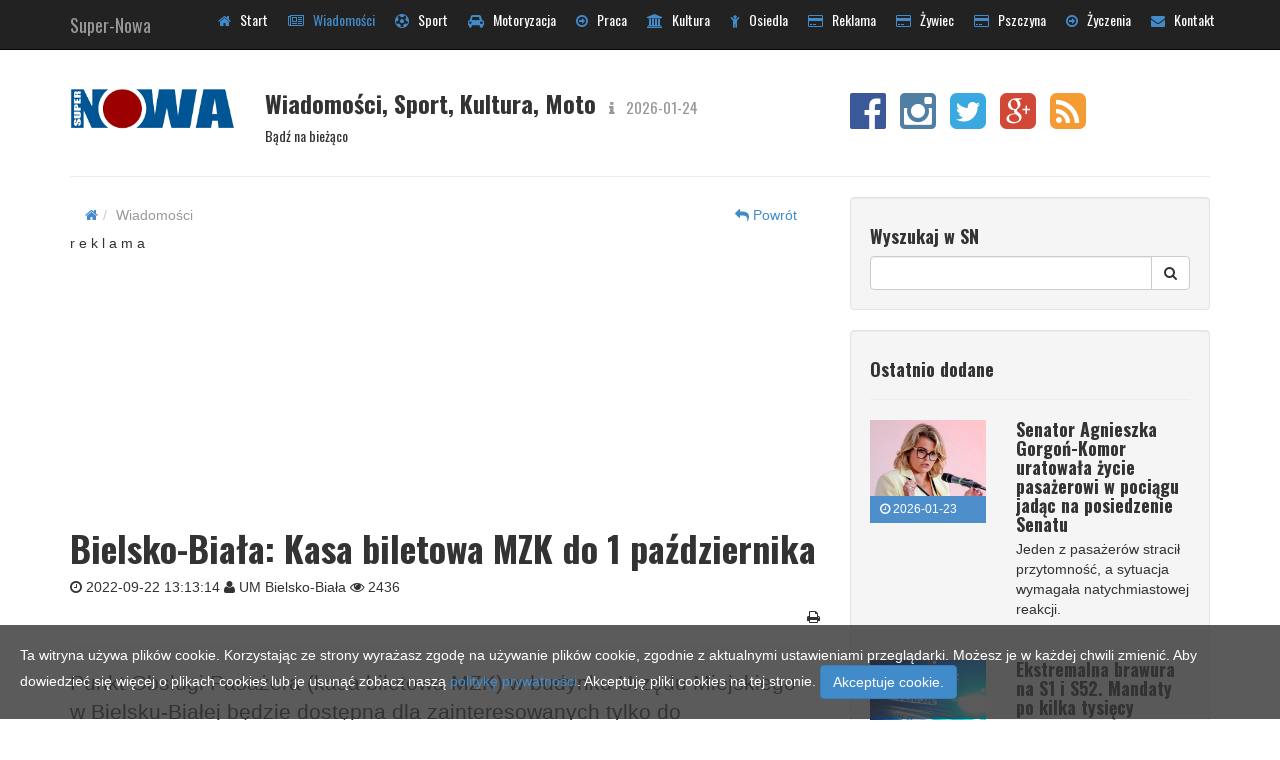

--- FILE ---
content_type: text/html; charset=UTF-8
request_url: https://www.super-nowa.pl/wiadomosci-cat/art-bielsko-biala-kasa-biletowa-mzk-do-1-pazdziernika,13812
body_size: 7148
content:

<!DOCTYPE html>
<html lang="en">

<head>
    <meta charset="utf-8">
    <meta name="viewport" content="width=device-width, initial-scale=1.0">
    <meta name="description" content="Najświeższe wiadomości z regionu, Informacje Bielsko-Biała. Portal Bielsko Super-Nowa publikuje najświeższe informacje z Bielska-Białej. To portal, który publikuje wiadomości, informacje oraz transmisje na żywo z miasta Bielsko-Biała. Informacje z Bielska-Białej bliżej Ciebie. Twoje wiadomości prosto z Bielska-Białej, Informacje na portalu www.super-nowa.pl, Hymn Polski - jak brzmi pełny tekst?">
    <meta name="keywords" content="super-nowa,wiadomości,bielsko-biała,bielsko,podbeskidzie,informacje,sport bielsko,informacje bielsko,wiadomości bielsko,żywiec,szczyrk,fotorelacje,foto,sport,cieszyn,istebna,hymnpolski, hymn polski">

	<meta property='og:image' content='//www.super-nowa.pl/miniatury/CR_0_8e467fb64fc1d0665fded207b4a04655.jpg' /><meta property='og:title' content='Bielsko-Biała: Kasa biletowa MZK do 1 października | Bielsko-Biała | Informacje ' /><meta property='og:site_name' content='Bielsko-Biała Super-Nowa' /><meta property='og:url' content='//www.super-nowa.pl/wiadomosci-cat/art-bielsko-biala-kasa-biletowa-mzk-do-1-pazdziernika,13812#tresc' /><meta property='og:description' content='Punkt Obsługi Pasażera (kasa biletowa MZK) w&nbsp;budynku Urzędu Miejskiego w&nbsp;Bielsku-Białej będzie dostępna dla zainteresowanych tylko do 1&nbsp;października br.' />    
    <title>Bielsko-Biała. Super-Nowa - Wiadomości - Bielsko-Biała: Kasa biletowa MZK do 1 października</title>

    <!-- Bootstrap core CSS -->
    <link href="//www.super-nowa.pl/css/bootstrap.css" rel="stylesheet">

    <!-- Add custom CSS here -->
    <link href="//www.super-nowa.pl/css/modern-business.css" rel="stylesheet">
    <link href="//www.super-nowa.pl/font-awesome/css/font-awesome.min.css" rel="stylesheet">
	<link type="image/x-icon" rel="shortcut icon" href="//super-nowa.pl/images/favicon.ico" />
	<!-- <link rel="stylesheet" type="text/css" href="//www.super-nowa.pl/css/prettyPhoto.css" media="screen"> -->

	<link rel="stylesheet" href="//www.super-nowa.pl/css/s_gallery.css">	
	<link rel="stylesheet" href="//www.super-nowa.pl/css/animate.min.css">

	
	<script src="//www.super-nowa.pl/js/jquery-2.1.0.js"></script>	
	<!-- <script type="text/javascript" src="//www.super-nowa.pl/js/jquery.prettyPhoto.js"></script> -->

	<!--[if lt IE 9]>
      <script src="https://oss.maxcdn.com/libs/html5shiv/3.7.0/html5shiv.js"></script>
      <script src="https://oss.maxcdn.com/libs/respond.js/1.4.2/respond.min.js"></script>
    <![endif]-->
	<script data-ad-client="ca-pub-2914142748209112" async src="https://pagead2.googlesyndication.com/pagead/js/adsbygoogle.js"></script>

</head>

<body>
	<div id="fb-root"></div>
	<script>(function(d, s, id) {
	  var js, fjs = d.getElementsByTagName(s)[0];
	  if (d.getElementById(id)) return;
	  js = d.createElement(s); js.id = id;
	  js.src = "//connect.facebook.net/pl_PL/all.js#xfbml=1";
	  fjs.parentNode.insertBefore(js, fjs);
	}(document, 'script', 'facebook-jssdk'));
	</script>
   <nav class="navbar navbar-inverse navbar-fixed-top" role="navigation">
        <div class="container">
            <div class="navbar-header">
                <button type="button" class="navbar-toggle" data-toggle="collapse" data-target=".navbar-ex1-collapse">
                    <span class="sr-only">Navigacja</span>
                    <span class="icon-bar"></span>
                    <span class="icon-bar"></span>
                    <span class="icon-bar"></span>
                </button>
                <!-- You'll want to use a responsive image option so this logo looks good on devices - I recommend using something like retina.js (do a quick Google search for it and you'll find it) -->
                <a class="navbar-brand" href="//www.super-nowa.pl/index.php">
					Super-Nowa				
				</a>
				
            </div>

	 		<div class="navbar-collapse collapse navbar-ex1-collapse">
				
<ul id='menu1' class='nav navbar-nav navbar-right'>
<li class=' '> <a href='//www.super-nowa.pl/start-cat/#tresc'  title='Start' class='  '><i class='fa fa-home syl-blue' ></i> &nbsp; Start</a></li>
<li class=' current'> <a href='//www.super-nowa.pl/wiadomosci-cat/#tresc'  title='Wiadomości' class=' current '><i class='fa fa-newspaper-o syl-blue' ></i> &nbsp; Wiadomości</a></li>
<li class=' '> <a href='//www.super-nowa.pl/sport-cat/#tresc'  title='Sport' class='  '><i class='fa fa-futbol-o syl-blue' ></i> &nbsp; Sport</a></li>
<li class=' '> <a href='//www.super-nowa.pl/motoryzacja-cat/#tresc'  title='Motoryzacja' class='  '><i class='fa fa-car syl-blue' ></i> &nbsp; Motoryzacja</a></li>
<li class=' '> <a href='https://www.aplikuj.pl/praca/bielsko-biala#tresc'  title='Praca' class='  '><i class='fa fa-arrow-circle-o-right syl-blue' ></i> &nbsp; Praca</a></li>
<li class=' '> <a href='//www.super-nowa.pl/kultura-cat/#tresc'  title='Kultura' class='  '><i class='fa fa-university syl-blue' ></i> &nbsp; Kultura</a></li>
<li class=' '> <a href='//www.super-nowa.pl/osiedla-cat/#tresc'  title='Osiedla' class='  '><i class='fa fa-child syl-blue' ></i> &nbsp; Osiedla</a></li>
<li class=' '> <a href='http://reklama.super-nowa.pl#tresc'  title='Reklama' class='  '><i class='fa fa-credit-card syl-blue' ></i> &nbsp; Reklama</a></li>
<li class=' '> <a href='https://www.zywiecsupernowa.pl#tresc'  title='Żywiec' class='  '><i class='fa fa-credit-card syl-blue' ></i> &nbsp; Żywiec</a></li>
<li class=' '> <a href='https://epszczyna.pl#tresc'  title='Pszczyna' class='  '><i class='fa fa-credit-card syl-blue' ></i> &nbsp; Pszczyna</a></li>
<li class=' '> <a href='//www.super-nowa.pl/zyczenia-cat/#tresc'  title='Życzenia' class='  '><i class='fa fa-arrow-circle-o-right syl-blue' ></i> &nbsp; Życzenia</a></li>
<li class=' '> <a href='//www.super-nowa.pl/kontakt-cat/#tresc'  title='Kontakt' class='  '><i class='fa fa-envelope syl-blue' ></i> &nbsp; Kontakt</a></li>
</ul>
			</div>
		</div>
        <!-- /.container -->
    </nav>
	<a name="marka"></a>
    <div class="container syl-container">
		<div class="syl-spac-all">
		</div>
        <div class="row">

            <div class="col-lg-12">
				 <div class="row">
					<div class="col-lg-2">
						<a href="//www.super-nowa.pl/">
							<img class="img-responsive syl-top-logo" src="images/nowe_logo.png" >
						</a>
					</div>	
					<div class="col-lg-6">
				        <h3 class=" ">Wiadomości, Sport, Kultura, Moto				            <small> <i class="fa fa-info fa-fw"></i> 2026-01-24</small>
				        </h3>
						<p class="syl-font syl-dark">Bądź na bieżąco</p>
					</div>	

					<div class="col-lg-4 " >

				        <ul class="list-unstyled list-inline list-social-icons syl-top-spec" >
				            <li class="tooltip-social facebook-link"><a href="https://www.facebook.com/pages/Super-Nowa/1436737676594887" data-toggle="tooltip" data-placement="top" title="Facebook"><i class="fa fa-facebook-official fa-3x"></i></a>
				            </li>
							<!--	
				            <li class="tooltip-social linkedin-link"><a href="https://www.linkedin.com/profile/view?id=353698394" data-toggle="tooltip" data-placement="top" title="LinkedIn"><i class="fa fa-linkedin-square fa-3x"></i></a>
				            </li>
							-->
							<li class="tooltip-social google-instagram-link"><a href="" data-toggle="tooltip" data-placement="top" title="Instagram"><i class="fa fa-instagram fa-3x"></i></a>
				            </li>
				            <li class="tooltip-social twitter-link"><a href="https://twitter.com/SuperNowa2" data-toggle="tooltip" data-placement="top" title="Twitter"><i class="fa fa-twitter-square fa-3x"></i></a>
				            </li>
				            <li class="tooltip-social google-plus-link"><a href="https://plus.google.com/105862679154389735139/posts" data-toggle="tooltip" data-placement="top" title="Google+"><i class="fa fa-google-plus-square fa-3x"></i></a>
				            </li>
							<li class="tooltip-social google-rss-link"><a href="http://www.super-nowa.pl/rss.xml" data-toggle="tooltip" data-placement="top" title="RSS"><i class="fa fa-rss-square fa-3x"></i></a>
				            </li>
				        </ul>
					</div>	

		            <!-- <ol class="breadcrumb">
		                <li><a href="index.html">Home</a>
		                </li>
		                <li class="active">Services</li>
		            </ol> -->

				 </div>
				<hr>
            </div>

        </div>
        
     
       
		<div class="row">
			<div class="col-lg-8">

				<div class="row">	
					<div class='col-lg-10 col-xs-9'><ol class='breadcrumb'><li><a href='//www.super-nowa.pl/' ><i class='fa fa-home'></i></a></li><li class='active'>Wiadomości</li></ol></div><div class='col-lg-2 col-xs-3'><ol class='breadcrumb'><li><a  href='#' onclick='history.back(); return false;' ><i class='fa fa-reply'></i> Powrót</a></li></ol></div>
					<div class="col-lg-12">
				        
						<div class='syl-baner-place' page_id='2' baner_place='podstrona_b1'>r e k l a m a<script async src="https://pagead2.googlesyndication.com/pagead/js/adsbygoogle.js"></script>
<!-- 750X250 -->
<ins class="adsbygoogle"
     style="display:inline-block;width:750px;height:250px"
     data-ad-client="ca-pub-2914142748209112"
     data-ad-slot="7057253744"></ins>
<script>
     (adsbygoogle = window.adsbygoogle || []).push({});
</script></div>					
					</div>

				</div>
									<div class="row">
					<div class='col-lg-12' id='art_cont_13812'><h1 class='syl-open-art-title' idart='13812' >Bielsko-Biała: Kasa biletowa MZK do 1 października<small></small></h1><p><i class='fa fa-clock-o'></i> 2022-09-22 13:13:14 <i class='fa fa-user'></i> UM Bielsko-Biała <i class='fa fa-eye'></i> <span id='ods_13812'>2436</span><a href='#'></a></p><div class='g_plusone' style='float:left;margin-right:5px;'><div class="g-plusone" data-size="medium"></div></div><div class='syl-wydruk' idart='13812' style='float:right;margin-left:5px;cursor:pointer'> <i class='fa fa-print'></i></div><div class='' style='float:right !important;margin-right:30px;'><div class='fb-like' data-href='https://www.facebook.com/redakcjasn' data-layout='button_count' data-action='like' data-show-faces='false' data-share='false'></div></div><div class='' style='float:left !important;margin-right:30px;'><div class="fb-share-button" data-href="" data-layout="button" data-size="small" data-mobile-iframe="true"><a class="fb-xfbml-parse-ignore" target="_blank" href="https://www.facebook.com/sharer/sharer.php?u=https%3A%2F%2Fdevelopers.facebook.com%2Fdocs%2Fplugins%2F&amp;src=sdkpreparse">Udostępnij</a></div></div><div class='fb_like'><div class='fb-like' data-href='https://www.super-nowa.pl:443/wiadomosci-cat/art-bielsko-biala-kasa-biletowa-mzk-do-1-pazdziernika,13812' data-send='false' data-layout='button_count' data-width='450' data-show-faces='true'></div></div><hr class='clear'><p class='lead'>Punkt Obsługi Pasażera (kasa biletowa MZK) w&nbsp;budynku Urzędu Miejskiego w&nbsp;Bielsku-Białej będzie dostępna dla zainteresowanych tylko do 1&nbsp;października br.</p><p style="text-align: justify;"><div class='syl-img-advanced' style="border:0px;margin-right:15px;padding:0px;float:none"><div class='zitem s_gallery_box' style='margin:5px 0px 5px 0;' ><a href="foty/8e467fb64fc1d0665fded207b4a04655.jpg" data-autor='MZK B-B' data-info='8e467fb64fc1d0665fded207b4a04655.jpg' class='s_gallery hover' data-gal='prettyPhoto' title="MZK B-B"><img class='img-responsive' src="miniatury/CR_0_8e467fb64fc1d0665fded207b4a04655.jpg" border="0"  alt="Bielsko-Biała: Kasa biletowa MZK do 1&nbsp;października" /></a></div><div class='clear'></div><div class='syl-img-desc'><i class='fa fa-camera'></i> MZK B-B</div><div class='clear break'></div></div></p>
<p style="text-align: justify;">Wydział Komunikacji Urzędu Miejskiego w&nbsp;Bielsku-Białej informuje, że od 1&nbsp;października 2022 r.&nbsp;zlikwidowany zostaje Punkt Obsługi Pasażera (kasa biletowa MZK) w&nbsp;budynku Urzędu Miejskiego w&nbsp;Bielsku-Białej. Decyzję o&nbsp;likwidacji kasy podjęto ze względu na to, że w&nbsp;tym punkcie poziom sprzedaży bilet&oacute;w MZK był bardzo mały.</p>
<p style="text-align: justify;"><br><p style="font-size:8px"> R&nbsp;E&nbsp;K&nbsp;L&nbsp;A&nbsp;M&nbsp;A&nbsp;</p><script async
							src="https://pagead2.googlesyndication.com/pagead/js/adsbygoogle.js"></script>
							<ins class="adsbygoogle"
							      style="display:block; text-align:center;"
							      data-ad-layout="in-article"
							      data-ad-format="fluid"
							      data-ad-client="ca-pub-2914142748209112"
							      data-ad-slot="3911331796"></ins>
							<script>
							      (adsbygoogle =&nbsp;window.adsbygoogle || []).push({});
							</script><br></p>
<p style="text-align: justify;">Funkcjonowanie pozostałych Punkt&oacute;w Obsługi Pasażera pozostaje bez zmian &ndash; szczeg&oacute;łowe informacje w&nbsp;zakresie sprzedaży bilet&oacute;w są dostępne na stronie komunikacja.um.bielsko.pl w&nbsp;zakładce Punkty Obsługi Pasażera (sprzedaży bilet&oacute;w).</p>
<p>&nbsp;</p><div class='clear'></div><div class='clear'></div><div class='artTagsCont'><h5 class='page-header'>Tagi</h5><a href=//www.super-nowa.pl/wiadomosci-cat/art-bielsko-biala-kasa-biletowa-mzk-do-1-pazdziernika,13812#tresc><div class='btn btn-default'><i class='fa fa-tag'></i> mzk</div></a><a href=//www.super-nowa.pl/wiadomosci-cat/art-bielsko-biala-kasa-biletowa-mzk-do-1-pazdziernika,13812#tresc><div class='btn btn-default'><i class='fa fa-tag'></i> bielsko</div></a><a href=//www.super-nowa.pl/wiadomosci-cat/art-bielsko-biala-kasa-biletowa-mzk-do-1-pazdziernika,13812#tresc><div class='btn btn-default'><i class='fa fa-tag'></i> biała</div></a><div class='clear'></div></div><hr><p>Kopiowanie materiałów dozwolone pod warunkiem podania źródła: <b>www.super-nowa.pl</b></p><br><div class='syl-baner-place' page_id='2' baner_place='podstrona_b3'>r e k l a m a<script async src="https://pagead2.googlesyndication.com/pagead/js/adsbygoogle.js"></script>
<!-- 750X250 -->
<ins class="adsbygoogle"
     style="display:inline-block;width:750px;height:250px"
     data-ad-client="ca-pub-2914142748209112"
     data-ad-slot="7057253744"></ins>
<script>
     (adsbygoogle = window.adsbygoogle || []).push({});
</script></div><ul class='list-unstyled list-inline list-social-icons'></ul></div><script>var d_tt=document.title + ' - Bielsko-Biała: Kasa biletowa MZK do 1 października' ;document.title=d_tt;</script><script type="application/ld+json">{"@context":"https://schema.org","@type":"NewsArticle","headline":"Bielsko-Biała: Kasa biletowa MZK do 1 października","image":["//www.super-nowa.pl/miniatury/CR_0_8e467fb64fc1d0665fded207b4a04655.jpg"],"datePublished":"2022-09-22T13:13:14+02:00","dateModified":"2022-09-22T13:13:14+02:00","author":{"@type":"Organization","name":"Super-Nowa"},"publisher":{"@type":"Organization","name":"Super-Nowa","logo":{"@type":"ImageObject","url":"//www.super-nowa.pl/images/nowe_logo.png"}},"mainEntityOfPage":{"@type":"WebPage","@id":"//www.super-nowa.pl/wiadomosci-cat/art-bielsko-biala-kasa-biletowa-mzk-do-1-pazdziernika,13812#tresc"},"description":"Punkt Obsługi Pasażera (kasa biletowa MZK) w budynku Urzędu Miejskiego w Bielsku-Białej będzie dostępna dla zainteresowanych tylko do 1 października br."}</script>

					
				</div>
					
								
			</div>
			<div class="col-lg-4">	
				<div class="well">
                    <h4>Wyszukaj w SN</h4>
					<form method="POST" class="form-inline" role="form" action="//www.super-nowa.pl/wiadomosci-cat/" >
                    	<div class="input-group">
				            <input type="text" class="form-control animate_input" id="search_text" name="search_text" type="text" value="">
		                    <span class="input-group-btn">
		                        <button class="btn btn-default" onclick="submit();" type="button"><i class="fa fa-search"></i>
		                        </button>
		                    </span>
			        	</div>
					</form>
                    <!-- /input-group -->
                </div>
				
				<!-- /well -->
				<div class='well'><h4>Ostatnio dodane</h4><hr><div class='row'><div class='col-lg-5 col-xs-5'><a href='//www.super-nowa.pl/wiadomosci-cat/art-senator-agnieszka-gorgon-komor-uratowala-zycie-pasazerowi-w-pociagu-jadac-na-posiedzenie-senatu,16655#tresc'><img class='img-responsive syl_br_top'  src='miniatury/CR_0_a17bba5c25da9bc180596b4714b0275c.jpg' alt='Senator Agnieszka Gorgoń-Komor uratowała życie pasażerowi w pociągu jadąc na posiedzenie Senatu'></a><div class='syl-date'><i class='fa fa-clock-o' ></i> 2026-01-23</div></div><div class='col-lg-7 col-xs-7'><div class='media-body'><h4 class='media-heading'><a style='color:#333;' href='//www.super-nowa.pl/wiadomosci-cat/art-senator-agnieszka-gorgon-komor-uratowala-zycie-pasazerowi-w-pociagu-jadac-na-posiedzenie-senatu,16655#tresc'>Senator Agnieszka Gorgoń-Komor uratowała życie pasażerowi w pociągu jadąc na posiedzenie Senatu<small></small></a></h4>Jeden z&nbsp;pasażerów stracił przytomność, a&nbsp;sytuacja wymagała natychmiastowej reakcji.</div></div></div><hr><div class='row'><div class='col-lg-5 col-xs-5'><a href='//www.super-nowa.pl/wiadomosci-cat/art-ekstremalna-brawura-na-s1-i-s52-mandaty-po-kilka-tysiecy,16654#tresc'><img class='img-responsive syl_br_top'  src='miniatury/CR_0_3a8cfd0b38ad79c64147a32866ca1745.jpg' alt='Ekstremalna brawura na S1 i S52. Mandaty po kilka tysięcy'></a><div class='syl-date'><i class='fa fa-clock-o' ></i> 2026-01-23</div></div><div class='col-lg-7 col-xs-7'><div class='media-body'><h4 class='media-heading'><a style='color:#333;' href='//www.super-nowa.pl/wiadomosci-cat/art-ekstremalna-brawura-na-s1-i-s52-mandaty-po-kilka-tysiecy,16654#tresc'>Ekstremalna brawura na S1 i S52. Mandaty po kilka tysięcy<small></small></a></h4>Pędzili 200 km/h niesprawnymi autami. Surowe kary w&nbsp;Bielsku-Białej</div></div></div><hr><div class='row'><div class='col-lg-5 col-xs-5'><a href='//www.super-nowa.pl/wiadomosci-cat/art-zima-na-debowcu-gorka-saneczkowa-czeka-na-najmlodszych-,16653#tresc'><img class='img-responsive syl_br_top'  src='miniatury/CR_0_1ade13f9d6e38731778bc792f8d14b57.jpg' alt='Zima na Dębowcu. Górka saneczkowa czeka na najmłodszych!'></a><div class='syl-date'><i class='fa fa-clock-o' ></i> 2026-01-23</div></div><div class='col-lg-7 col-xs-7'><div class='media-body'><h4 class='media-heading'><a style='color:#333;' href='//www.super-nowa.pl/wiadomosci-cat/art-zima-na-debowcu-gorka-saneczkowa-czeka-na-najmlodszych-,16653#tresc'>Zima na Dębowcu. Górka saneczkowa czeka na najmłodszych!<small></small></a></h4>Zima na Dębowcu. Górka saneczkowa czeka na najmłodszych!</div></div></div><div class='row'><div class='col-lg-12'><ul class='list-unstyled'></ul></div></div></div>				<!-- /well -->
                <!-- /well -->
                <div class="well">
                    <h4>Popularne Artykuły</h4>
					<hr>

					<div class='row'><div class='col-lg-5 col-xs-5'><a href='//www.super-nowa.pl/kultura-cat/art-zmarla-helena-filek‑marszalek,16633#tresc'><img class='img-responsive syl_br_top'  src='miniatury/CR_0_540bc26ed31f4c4b03a4385c670b0174.png' alt='Zmarła Helena Filek‑Marszałek'></a><div class='syl-date'><i class='fa fa-clock-o' ></i> 2026-01-18</div></div><div class='col-lg-7 col-xs-7'><div class='media-body'><h4 class='media-heading'><a style='color:#333;' href='//www.super-nowa.pl/kultura-cat/art-zmarla-helena-filek‑marszalek,16633#tresc'>Zmarła Helena Filek‑Marszałek<small></small></a></h4>18 stycznia w Bielsku‑Białej zmarła Helena Filek‑Marszałek, artystka i filantropka, przyja...</div></div></div><hr><div class='row'><div class='col-lg-5 col-xs-5'><a href='//www.super-nowa.pl/kultura-cat/art-34-final-wosp-w-bielsku-bialej,16647#tresc'><img class='img-responsive syl_br_top'  src='miniatury/CR_0_ab67606dd5ffc1bee2142b583cd39389.jpg' alt='34. finał WOŚP w Bielsku-Białej'></a><div class='syl-date'><i class='fa fa-clock-o' ></i> 2026-01-22</div></div><div class='col-lg-7 col-xs-7'><div class='media-body'><h4 class='media-heading'><a style='color:#333;' href='//www.super-nowa.pl/kultura-cat/art-34-final-wosp-w-bielsku-bialej,16647#tresc'>34. finał WOŚP w Bielsku-Białej<small></small></a></h4>Wielka Orkiestra Świątecznej Pomocy zagra w Bielsku-Białej. Jak co roku o godz. 20.00 odbę...</div></div></div><hr><div class='row'><div class='col-lg-5 col-xs-5'><a href='//www.super-nowa.pl/motoryzacja-cat/art-szukasz-mechanika-w-krakowie-odwiedz-autoserwis-samochodowy-irmar-,16635#tresc'><img class='img-responsive syl_br_top'  src='miniatury/CR_0_11e6bebe98892ef7ce125e71c9ca9443.jpg' alt='Szukasz mechanika w Krakowie? Odwiedź Autoserwis Samochodowy IRMAR!'></a><div class='syl-date'><i class='fa fa-clock-o' ></i> 2026-01-19</div></div><div class='col-lg-7 col-xs-7'><div class='media-body'><h4 class='media-heading'><a style='color:#333;' href='//www.super-nowa.pl/motoryzacja-cat/art-szukasz-mechanika-w-krakowie-odwiedz-autoserwis-samochodowy-irmar-,16635#tresc'>Szukasz mechanika w Krakowie? Odwiedź Autoserwis Samochodowy IRMAR!<small></small></a></h4>Choć w największych polskich miastach, takich jak Kraków, mechaników i warsztatów samochod...</div></div></div><hr><div class='row'><div class='col-lg-12'><ul class='list-unstyled'><hr><li><a href='//www.super-nowa.pl/kultura-cat/art-gielda-staroci-w-sobote-bielsko,16644#tresc'> <i class='fa fa-arrow-circle-o-right'></i> Giełda Staroci w sobotę</a></li><li><a href='//www.super-nowa.pl/wiadomosci-cat/art-nie-zyje-stanislaw-rostkowski,16639#tresc'> <i class='fa fa-arrow-circle-o-right'></i> Nie żyje Stanisław Rostkowski</a></li><li><a href='//www.super-nowa.pl/wiadomosci-cat/art-rusza-kwalifikacja-wojskowa-dla-powiatu-bielskiego-i-miasta-bielska-bialej,16648#tresc'> <i class='fa fa-arrow-circle-o-right'></i> Rusza kwalifikacja wojskowa dla Powiatu Bielskiego i miasta Bielska-Białej</a></li></ul></div></div>	            </div>
				 <!-- /well -->
								<div class="well">
                    <h4>Nasze Portale</h4>
					<hr>

					<a href="//www.super-nowa.pl" title="Informacje Bielsko" >Super-Nowa Bielsko</a> <br>
					<a href="//zywiec.super-nowa.pl" title="Informacje Żywiec" >Super-Nowa Żywiec</a> <br>
					<a href="//www.epszczyna.pl" title="Informacje Pszczyna" >ePszczyna - Informacje Pszczyna</a> <br>

	            </div>
                <!-- /well -->
                <div class="well">
                  <h3>Super-Nowa</h3>
          
				  <p>
					ul.Młyńska 69/3, 43-300 Bielsko-Biała<br>
				  </p>
				  <p><i class="fa fa-mobile"></i> <abbr title="Phone"></abbr>: </p>
				  <p><i class="fa fa-mobile"></i> <abbr title="Phone"></abbr>: </p>	
				  <p><i class="fa fa-envelope-o"></i> <abbr title="Email"></abbr>: <a href="mailto:redakcja@super-nowa.pl">redakcja@super-nowa.pl</a></p>
				  

					<ul class='list-unstyled list-inline list-social-icons'></ul>	 
				</div>
                <!-- /well -->

				
							
				
			</div>
       </div>

       <hr>

        <footer>
            <div class="row">
                <div class="col-lg-12">
                    <p>Copyright &copy; Super-Nowa 2014</p>
                </div>
            </div>
        </footer>

    </div>
    <!-- /.container -->

    <!-- JavaScript -->
   
    <script src="js/bootstrap.js"></script>
	<script src="js/s_gallery.js"></script>
    <script src="js/modern-business.js"></script>
	<script src="js/jquery.easing.min.js" type="text/javascript"></script>
	<script src="js/jquery.marquee.min.js?v=4" type="text/javascript"></script>

	<script>
	     (adsbygoogle = window.adsbygoogle || []).push({});
	</script>
			
	<script>
		//Odpalanie galerii
		
	</script>
	

	<!-- <script>
	  (function(i,s,o,g,r,a,m){i['GoogleAnalyticsObject']=r;i[r]=i[r]||function(){
	  (i[r].q=i[r].q||[]).push(arguments)},i[r].l=1*new Date();a=s.createElement(o),
	  m=s.getElementsByTagName(o)[0];a.async=1;a.src=g;m.parentNode.insertBefore(a,m)
	  })(window,document,'script','//www.google-analytics.com/analytics.js','ga');

	  ga('create', 'UA-52836638-1', 'auto');
	  ga('send', 'pageview');

	</script> -->
	<!-- Google tag (gtag.js) -->
	<script async src="https://www.googletagmanager.com/gtag/js?id=G-5SXS8DTJMC"></script>
	<script>
	  window.dataLayer = window.dataLayer || [];
	  function gtag(){dataLayer.push(arguments);}
	  gtag('js', new Date());

	  gtag('config', 'G-5SXS8DTJMC');
	</script>

	

</body>

</html>
<center><span style='font-size:6px;color:#aaa;'><b>SN - INFORMACJE BIELSKO<br></b></span> <br><div id='syl_answer'><div><br></center>		<div id="syl-cookie-monster" class="syl-cookie">
			Ta witryna używa plików cookie. Korzystając ze strony wyrażasz zgodę na używanie plików cookie, zgodnie z aktualnymi ustawieniami przeglądarki.
			 Możesz je w każdej chwili zmienić. Aby dowiedzieć się więcej o plikach cookies lub je usunąć zobacz naszą 
			<a href="//www.super-nowa.pl/cookies/">politykę prywatności</a>. Akceptuję pliki cookies na tej stronie. 
			<a id="cookie_accept" class="btn btn-primary">Akceptuje cookie.</a> 
		</div>
	



--- FILE ---
content_type: text/html; charset=utf-8
request_url: https://accounts.google.com/o/oauth2/postmessageRelay?parent=https%3A%2F%2Fwww.super-nowa.pl&jsh=m%3B%2F_%2Fscs%2Fabc-static%2F_%2Fjs%2Fk%3Dgapi.lb.en.2kN9-TZiXrM.O%2Fd%3D1%2Frs%3DAHpOoo_B4hu0FeWRuWHfxnZ3V0WubwN7Qw%2Fm%3D__features__
body_size: 159
content:
<!DOCTYPE html><html><head><title></title><meta http-equiv="content-type" content="text/html; charset=utf-8"><meta http-equiv="X-UA-Compatible" content="IE=edge"><meta name="viewport" content="width=device-width, initial-scale=1, minimum-scale=1, maximum-scale=1, user-scalable=0"><script src='https://ssl.gstatic.com/accounts/o/2580342461-postmessagerelay.js' nonce="eQl9q2oNUAlghxYuosdPBw"></script></head><body><script type="text/javascript" src="https://apis.google.com/js/rpc:shindig_random.js?onload=init" nonce="eQl9q2oNUAlghxYuosdPBw"></script></body></html>

--- FILE ---
content_type: text/html; charset=utf-8
request_url: https://www.google.com/recaptcha/api2/aframe
body_size: 267
content:
<!DOCTYPE HTML><html><head><meta http-equiv="content-type" content="text/html; charset=UTF-8"></head><body><script nonce="uZow1xNVbdxUo9mZjHogvg">/** Anti-fraud and anti-abuse applications only. See google.com/recaptcha */ try{var clients={'sodar':'https://pagead2.googlesyndication.com/pagead/sodar?'};window.addEventListener("message",function(a){try{if(a.source===window.parent){var b=JSON.parse(a.data);var c=clients[b['id']];if(c){var d=document.createElement('img');d.src=c+b['params']+'&rc='+(localStorage.getItem("rc::a")?sessionStorage.getItem("rc::b"):"");window.document.body.appendChild(d);sessionStorage.setItem("rc::e",parseInt(sessionStorage.getItem("rc::e")||0)+1);localStorage.setItem("rc::h",'1769232926753');}}}catch(b){}});window.parent.postMessage("_grecaptcha_ready", "*");}catch(b){}</script></body></html>